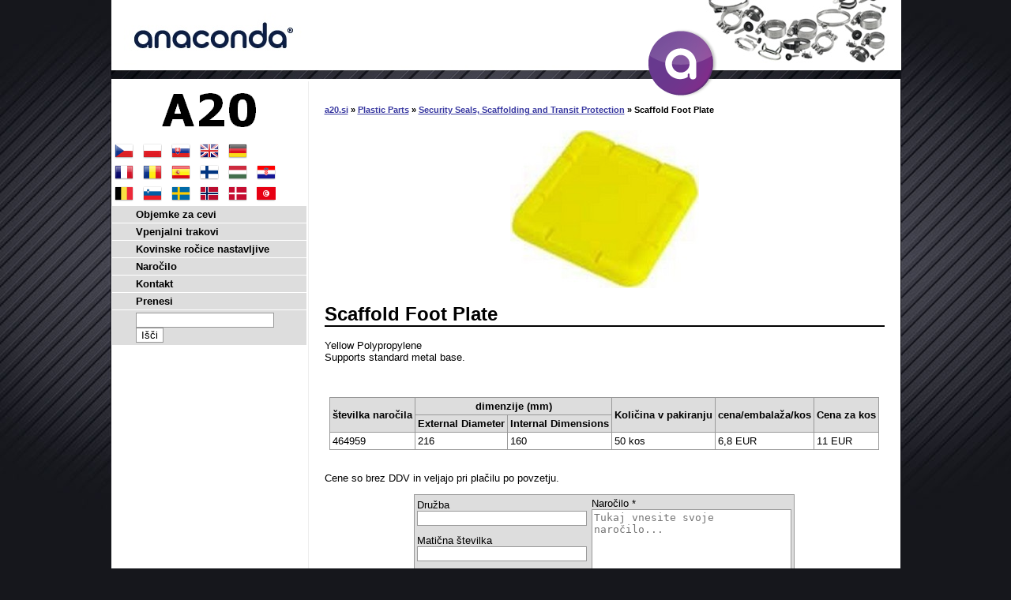

--- FILE ---
content_type: text/html
request_url: https://www.a20.si/1581/
body_size: 2351
content:

<!DOCTYPE HTML PUBLIC "-//W3C//DTD HTML 4.01//EN"  "http://www.w3.org/TR/html4/strict.dtd">

<html>
<head>
<meta http-equiv="content-type" content="text/html; charset=utf-8">
<title>Scaffold Foot Plate od 6,8 EUR: www.a20.si</title>
<meta http-equiv="content-language" content="">
<meta name="description" content="Cena od 6,8 EUR">
<meta name="author" content="Petr Halada">
<link rel="shortcut icon" href="/img/favicon.ico" type="image/ico">

<link rel="stylesheet" href="/styl.css" type="text/css">
<script type="text/javascript" src="/funkce.jse"></script>
<script type="text/javascript" src="/jquery-1.2.6.pack.js"></script>
<script type="text/javascript" src="/jquery.cookie.js"></script>
<script type="text/javascript">
<!--
function remember(selector)
{
$(selector).each(function()
{
var name=$(this).attr('name');
if($.cookie(name))
{
if($(this).is(':checkbox'))
{
$(this).attr('checked',$.cookie(name));
}
else
{
$(this).val($.cookie(name));
}
}
$(this).change(function()
{
if($(this).is(':checkbox'))
{
$.cookie(name,$(this).attr('checked'),{path:'/',expires:1});
}
else
{
$.cookie(name,$(this).val(),{path:'/',expires:1});
}
});
});
}
$(document).ready( function(){remember("[name=firma],[name=zprava],[name=IC],[name=DIC],[name=jmeno],[name=tel],[name=mail],[name=fadresa],[name=dadresa]");} );
//--></script>
</head><body>

<!-- Google Tag Manager --><noscript><iframe src="https://www.googletagmanager.com/ns.html?id=GTM-TMRPKV8" height="0" width="0" style="display:none;visibility:hidden"></iframe></noscript><script>(function(w,d,s,l,i){w[l]=w[l]||[];w[l].push({'gtm.start':new Date().getTime(),event:'gtm.js'});var f=d.getElementsByTagName(s)[0],j=d.createElement(s),dl=l!='dataLayer'?'&l='+l:'';j.async=true;j.src='https://www.googletagmanager.com/gtm.js?id='+i+dl;f.parentNode.insertBefore(j,f);})(window,document,'script','dataLayer','GTM-TMRPKV8');</script><!-- End Google Tag Manager -->
<DIV class=page>
<DIV class=header>
<a href="/"><img src="/img/header.jpg" alt="Blagovna znamka ANACONDA"></a>
</DIV>
<a href="/"><img src="/img/acko.png" class="acko" alt="ANACONDA logotip"></a>
<DIV class=right>
<DIV class="navig"><a href="/">a20.si</a> &raquo; <a href="/500/">Plastic Parts</a> &raquo; <a href="/1500/">Security Seals, Scaffolding and Transit Protection</a> &raquo; Scaffold Foot Plate</DIV><DIV class=obr><IMG src="/img/1581.jpg" alt="Scaffold Foot Plate"></DIV><H1>Scaffold Foot Plate</H1><p>Yellow Polypropylene<br>Supports standard metal base.</p><br><br><table><tr><th rowspan="2">številka naročila<th colspan="2">dimenzije (mm)<th rowspan="2">Količina v pakiranju<th rowspan="2">cena/embalaža/kos<th rowspan="2">Cena za kos<tr><th>External Diameter<th>Internal Dimensions<tr><td>464959<td>216<td>160<td>50 kos<td>6,8 EUR<td>11 EUR</table><p><br>Cene so brez DDV in veljajo pri plačilu po povzetju.</p><div class=formular>
<form action="/1581/" method="post" name="mailform" onSubmit="onSubmitForm()"><table>
<tr><td>Družba<br /><input name="firma" type="Text" size="25" value="" />
<td rowspan="8">Naročilo *<br />
<textarea placeholder="Tukaj vnesite svoje naročilo..." rows="22" cols="29" name="zprava"></textarea>
<tr><td>Matična številka<br /><input name="IC" type="Text" size="25" value="" />
<tr><td>Davčna številka<br /><input name="DIC" type="Text" size="25" value="" />
<tr><td>Vaše ime *<br /><input name="jmeno" type="Text" size="25" value="" />
<tr><td>Telefonska številka *<br /><input name="tel" type="Text" size="25" value="" />
<tr><td>E-naslov *<br /><input name="mail" size="25" value="" />
<tr><td>Naslov za račun *<br /><input name="fadresa" size="25" value="" />
<tr><td>Naslov za vročanje pošte<br /><input name="dadresa" size="25" placeholder="če ni enak naslovu za račun" />
<tr ALIGN="center"><td colspan="2">
<input type="Hidden" name="Fax" value="" />
<input type="Hidden" name="FrmOK" value="N" />
<input type="Hidden" name="Co" value="/1581/" />
<input type="Submit" name="FormMsg" value="Odeslat Jinak" style="display: none;" />
<input class=tlac type="Submit" ID="poslat_formular" value="Pošlji" />
</table></form></div>
</DIV>
<DIV class=left><DIV class=logo><A href="/">
<IMG src="/img/a20.gif" width=119 height=43 alt="A20.si | OČVeD s.r.o - Cevne objemke ANACONDA">
</A></DIV>

&nbsp;<a href="https://www.a20.cz/1581/"><img src="/img/cz.png" alt="CZ"></a>&nbsp;&nbsp;&nbsp;<a href="https://www.a20.pl/1581/"><img src="/img/pl.png" alt="PL"></a>&nbsp;&nbsp;&nbsp;<a href="https://www.a20.sk/1581/"><img src="/img/sk.png" alt="SK"></a>&nbsp;&nbsp;&nbsp;<a href="https://www.autoclamps.eu/1581/"><img src="/img/uk.png" alt="UK"></a>&nbsp;&nbsp;&nbsp;<a href="https://www.a20.at/1581/"><img src="/img/de.png" alt="DE"></a><br>&nbsp;<a href="https://www.a20.fr/1581/"><img src="/img/fr.png" alt="FR"></a>&nbsp;&nbsp;&nbsp;<a href="https://www.afigo.ro/1581/"><img src="/img/ro.png" alt="RO"></a>&nbsp;&nbsp;&nbsp;<a href="https://www.afigo.es/1581/"><img src="/img/es.png" alt="ES"></a>&nbsp;&nbsp;&nbsp;<a href="https://www.a20.fi/1581/"><img src="/img/fi.png" alt="FI"></a>&nbsp;&nbsp;&nbsp;<a href="https://www.afigo.hu/1581/"><img src="/img/hu.png" alt="HU"></a>&nbsp;&nbsp;&nbsp;<a href="https://www.a20.hr/1581/"><img src="/img/hr.png" alt="HR "></a><br>&nbsp;<a href="https://www.a20.be/1581/"><img src="/img/be.png" alt="BE"></a>&nbsp;&nbsp;&nbsp;<a href="https://www.a20.si/1581/"><img src="/img/si.png" alt="SI"></a>&nbsp;&nbsp;&nbsp;<a href="https://www.a20.se/1581/"><img src="/img/se.png" alt="SE"></a>&nbsp;&nbsp;&nbsp;<a href="https://www.afigo.no/1581/"><img src="/img/no.png" alt="NO"></a>&nbsp;&nbsp;&nbsp;<a href="https://www.afigo.dk/1581/"><img src="/img/dk.png" alt="DK"></a>&nbsp;&nbsp;&nbsp;<a href="https://www.a20.info/1581/"><img src="/img/tn.png" alt="TN"></a><DIV class=menu><UL><LI><A href="/10/">Objemke za cevi</A><LI><A href="/400/">Vpenjalni trakovi</A><LI><A href="/470/">Kovinske ročice nastavljive</A><LI><A href="/25000/">Naročilo</A><LI><A href="/25010/">Kontakt</A><LI><A href="/25030/">Prenesi</A></UL> <form action="/search/" method="get"> <input type="text" name="wsq_text" size="20"> <input type="submit" value="Išči"> </form> </DIV></DIV><DIV class=footer><a href="/pdf/terms-and-conditions.pdf" target="_blank">Poslovni pogoji in pogoji</a></DIV></DIV>
</BODY>
</HTML>
